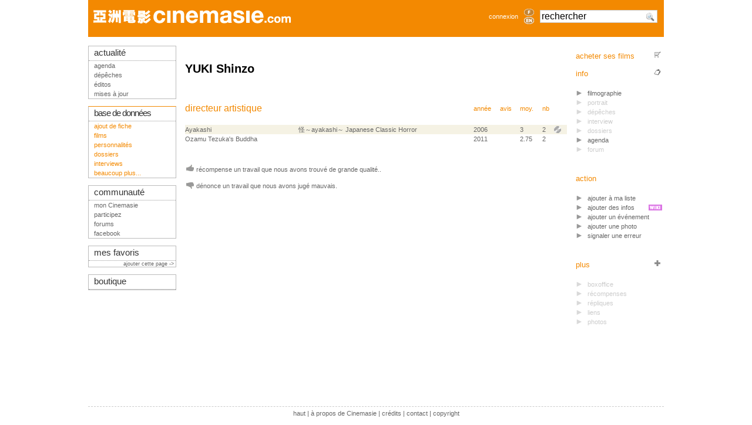

--- FILE ---
content_type: text/html; charset=iso-8859-1
request_url: https://www.cinemasie.com/fr/fiche/personne/yukishinzo/?tri=annee
body_size: 5043
content:

<!DOCTYPE HTML PUBLIC "-//W3C//DTD HTML 4.01 Transitional//EN">
<html>
<head>
<title>YUKI Shinzo</title>
<link rel="search" href="/recherche.html" title="Chercher sur CinemAsie">
<link rel="top" href="/fr/" title="CinemAsie">
<link rel="shortcut icon" href="/favicon.ico" type="image/x-icon">
<link rel="alternate" type="application/rss+xml" title="Les dépêches" href="/fr/listes/news/syndicate.php">
<link rel="alternate" type="application/rss+xml" title="Les éditos" href="/fr/listes/news/syndicate_edito.php">
<meta http-equiv="Content-Type" content="text/html; charset=iso-8859-1">
<meta name='keywords' content="file, filmography, links, portraits, pîcs, cinemasie"><meta name='robots' content="noindex,follow"><meta name='description' content="File with filmography, portrait, photos, links, interview...">

<LINK rel="STYLESHEET" type="text/css" href="/css/base2tbdd.css">
<link rel="stylesheet" type="text/css" href="/css/css2_pres.css" media="screen">
<link rel="stylesheet" type="text/css" href="/css/css2_pres.handheld.css" media="handheld">
<script type="text/javascript" src="/js/prototype.js"></script>
<script type="text/javascript" src="/js/livesearch.js"></script>
<script type="text/javascript" src="/js/scriptaculous.js?load=builder,effects,dragdrop,controls"></script>
<script src="https://www.google.com/recaptcha/api.js"></script>

</head>
<body onload="liveSearchInit();">
<div id="Ajax_wait" style="display:none"><img src="/visuels/site/wait.gif" alt="Wait..."></div>
<div id="wrapper">
<div id="bandeau"></div>
<div id="top-section"><div style="width:100%;height: 63px;" class="bandeau">
<table style="width:100%" class="bandeau" align="left">
<tr valign="middle"> 
    <td style="padding-left:9px;">
		<a href="/fr/"><img src="/visuels/site/titre/cinemasie_bdd.gif"  vspace="17" border="0" alt="CinemAsie"></a>
		</td>
   
    <td align="right" style="padding-right:6px;"> 
	 	<a href="#" OnClick="$('login_form').show();return false;">connexion</a>
		</td>
    <td width="25"><div align="center"><a href='/fr/fiche/personne/yukishinzo/?tri=annee'><img border=0 class='aflag' src='/visuels/site/titre/fr_bdd_non.gif'  width="17" height="12" alt='fr' vspace="1"></a><a href='/en/fiche/personne/yukishinzo/?tri=annee'><img border=0 class='aflag' src='/visuels/site/titre/en_bdd_non.gif'  width="17" height="12" alt='en' vspace="1"></a></div></td>      <td width="175" valign="middle" style="padding-left:6px;">
	<form action="/fr/recherche.html" method="GET" name="searchform" id="searchform" style="margin:0px;">
	<div id="LSResultPop" style="
        display: none;
		z-index:10000;
        position: absolute;
        top:40px;
        width: 165px;
        background-color:#FFF;
		border: 1px solid #ccc;
		padding:3px;
		margin-top:2px;
        " 
        > 
        <div id="LSShadowPop"></div>
        </div>
        <input AUTOCOMPLETE="OFF" id="livesearchPop"  onkeypress="liveSearchStart('Pop')"  type="text" maxlength="128" name="q" class="verdana" style="width:200px;font-size:1.4em;background:#FFF url('/visuels/picto/search.png') no-repeat 177px 2px" value="rechercher" onclick="$('livesearchPop').value=''">
	
        <input type="HIDDEN" id="params_Pop" name="params_Pop" value="criteria=NOT%20category2%3D6">
	</form>
      </td>
      <td width="11"></td>
  </tr>
  </table>
</div>

<div id="login_form" style="position:absolute;z-index:30;display:none;padding:10px;top:20px;left:550px;text-align:center;background-image: url('/visuels/site/fond_transp.png');border:1px solid #BBB;">
<form action="/fr/gestion/login.php" method="POST">
        <input type="HIDDEN" name="from" value="/fr/fiche/personne/yukishinzo/?tri=annee">
        <input type="TEXT" name="login" value="login" style="margin-top:7px;width:105px;"><br>
        <input type="password" name="pass" value="mot de passe" style="margin-top:7px;width:105px;"><br>
        <!--<br>
        <input class="sans" type="checkbox" name="cookie" value="1"  style="margin-left:0px;margin-top:7px;">
        nocookies<br>-->
        <input name="SUBMIT" type="SUBMIT" value="Connexion" style="margin-top:7px;width:105px;"><br>
        <input type="button" value="Annuler" OnClick="$('login_form').hide()"  style="margin-top:7px;width:105px;">
	</form>
</div></div>
<div id="top-info"></div>
<div id="mid-section">
  
  <div id="mid-col-2">
  <div id="corps">	
	<h1> YUKI Shinzo</h1>
<script type="text/javascript">
var posX=0;posY=0;

function HideBulle() {
    if (document.layers) {
        document.layers["bulle"].visibility="hide";
    } else if (document.all) {
        bulle.style.visibility="hidden";
    } else if (document.getElementById) {
        document.getElementById("bulle").style.visibility="hidden";
    }
}

function getMousePos(e) {
    if (document.all) {
        posX = event.x + document.body.scrollLeft;
        posY = event.y + document.body.scrollTop;
    } else {
        posX = e.pageX;
        posY = e.pageY; 
    }
}

function afficheMaxi(chemin) {
    contenu='<a href="#" onclick="HideBulle();return false"><IMG SRC="';
    contenu += chemin+'" BORDER=1></a>';
    var finalPosX = posX - 220;
    var finalPosY = posY - 60;
    if (finalPosX<0) finalPosX=0;

    if (document.layers) {
        document.layers["bulle"].document.write(contenu);
        document.layers["bulle"].document.close();
        document.layers["bulle"].top=posY+yOffset;
        document.layers["bulle"].left=finalPosX;
        document.layers["bulle"].visibility="show";
    } else {
        if (document.getElementById && !document.all) {
            bulle = document.getElementById("bulle");
        }
        bulle.innerHTML=contenu;
        bulle.style.top = finalPosY;
        bulle.style.left = finalPosX;
        bulle.style.visibility="visible";
    }
}
function InitBulle() {
    if (document.layers) {
        window.captureEvents(Event.MOUSEMOVE);window.onMouseMove=getMousePos;
        document.write("<LAYER name='bulle' top=0 left=0 visibility='hide'></LAYER>");
    } else {
        document.write("<DIV id='bulle' style='z-index:90;position:absolute;top:0;left:0;visibility:hidden;'></DIV>");
        document.onmousemove=getMousePos;
    }
}

//InitBulle()
</script>
<a name="infos"></a>
<a NAME="filmographie"></a>
    <table class="tableau-c">
    	<tr class="domaine">
			<td><h2>directeur artistique</h2></td>
			<td></td>
			<td width="45"><a href="?tri=annee">année</a>&nbsp;</td>
	        <td><a href="?tri=avis DESC">avis</a>&nbsp;</td>
			<td><a href="?tri=moy DESC">moy.</a>&nbsp;</td>
			<td><a href="?tri=crit DESC">nb</a></td>
        	<td></td>
			<td></td>
			<td></td>
		</tr>
		<tr class="ligneliste-c0">
			<td><a href="/fr/fiche/oeuvre/ayakashiserie/">Ayakashi</a>
			</td>
			<td>&#24618;&#65374;ayakashi&#65374; Japanese Classic Horror</td>
			<td>2006</td>
			<td></td>
			<td>3</td>
			<td>2</td>
			<td>
			</td>
			<td>
			<a href="/fr/fiche/oeuvre/ayakashiserie/support.html"><img src="/visuels/picto/support_tableau-c.gif" alt="supports fichés pour ce film" class="picto"></a>
			</td><td>
			</td>
			<td>
			</td>			
		</tr>
				<tr class="ligneliste-c1">
			<td><a href="/fr/fiche/oeuvre/ozamutezukasbuddha/">Ozamu Tezuka's Buddha</a>
			</td>
			<td></td>
			<td>2011</td>
			<td></td>
			<td>2.75</td>
			<td>2</td>
			<td>
			</td>
			<td>
			</td><td>
			</td>
			<td>
			</td>			
		</tr>	
	</table>
    <p>&nbsp;</p>
	  <p><img src="/visuels/picto/pouce1.gif" alt="Top" class="picto"> récompense un travail que nous avons trouvé de grande qualité..<br>
        <br>
        <img src="/visuels/picto/pouce0.gif" alt="Flop" class="picto"> dénonce un travail que nous avons jugé mauvais.</p>

  
</div>
<div id="cold">

<script language="JavaScript" type="text/javascript">
var ajax;
function ajax_link(url) {
url=url.replace("fiche/","ficheNF/");
 $('Ajax_wait').show();
 ajax =  new Ajax.Updater(
         'corps',        // DIV id must be declared before the method was called
         url, { evalScripts:true, onComplete:function(){new Effect.Fade('Ajax_wait');new Effect.ScrollTo('wrapper');}});
}
function popup_link(element,url) {
 ajax =  new Ajax.Updater(
         element,        // DIV id must be declared before the method was called
         url        // URL
	);
          new Effect.Appear(element);
}
</script>
<dl class="tableau-d">
  <dd> <img src="/visuels/picto/caddie.gif" alt="acheter ses films"  align="right" class="picto"> <a OnClick="ajax_link(this.href);return false;"  href="/fr/fiche/personne/yukishinzo/fiche.html?vente=1">acheter ses films</a> </dd>


<dd> <img src="/visuels/picto/fiche.gif"  align="right" class="picto" alt="">info
    <ul>
      <li> <a OnClick="ajax_link(this.href);return false;"  href="/fr/fiche/personne/yukishinzo/" class="linko">filmographie</a> </li>
      
        <li class="NA">portrait</li>
      
	 
        <li class="NA">dépêches</li>
      
	
        <li class="NA">interview</li>
     
      
        <li class="NA">dossiers</li>
              
      <li> <a href="/fr/fiche/agenda/index.php?dataID=yukishinzo&datatypeID=2">agenda</a> </li>
      
   	<li class="NA">forum</li>
	 
    </ul>
  </dd>


<div style="padding:10px;width:150px;position:absolute;right:140px;display:none;background-image: url('/visuels/site/fond_transp.png');border:1px solid #BBB;" id="mylist"></div>
	<script>new Draggable('mylist');</script>
<dd>
	action
	<ul>
	<li><a class="click" onclick="popup_link('mylist','/gestion/abonnement/modifabonnement.php?dataID=yukishinzo&datatypeID=2')">ajouter à ma liste</a></li>
	<li><img src="/visuels/picto/wiki.gif" align="right" style="padding-top:3px;margin-right:3px;" border="0" alt=""><a href="portrait.html?action=edit">ajouter des infos</a></li>	
	<li><a href="/fr/gestion/agenda/modifagenda.php?dataID=yukishinzo&datatypeID=2">ajouter un événement</a></li>
	<li><a href="/fr/gestion/images/upload_gallery.php?dataID=yukishinzo&datatypeID=2">ajouter une photo</a></li>
	<li><a href="/fr/gestion/erreurs/modiferreur.php?dataID=yukishinzo&datatypeID=2&type=error" class="linko">signaler une erreur</a></li>
	</ul>
</dd>  






  <dd> <img src="/visuels/picto/plus.gif"  class="picto" align="right" alt="">plus
    <ul>
      
        <li class="NA">boxoffice</li>
     
      
        <li class="NA">récompenses</li>
      
      
        <li class="NA">répliques</li>
      
      
        <li class="NA">liens</li>
      
     
        <li class="NA">photos</li>
     
    </ul>
  </dd>
  </dl>

</div>
  </div>

  <div id="mid-col-1">
  <script type="text/javascript">
window.onload = function() {
	if($('alert')) {
		Effect.Pulsate('alert');
	}
	if($('info')) {
		setTimeout('hideinfo()',5000);
		Effect.Pulsate('info');
	}
}
function hideinfo() {
	Effect.DropOut('info');
}

</script>
<div class="tab tableau-gda">
  <div class="chapeau-g"><a href="/fr/" class="actu">actualit&eacute;</a></div>
    <ul>
        <li><a href="/fr/fiche/agenda/" target="_top" class="actu">agenda</a></li>
        <li><a href="/fr/depeches.html" target="_top" class="actu">d&#233;p&ecirc;ches</a></li>
	<li><a href="/fr/menuSec.php" target="_top" class="actu">&#233;ditos</a></li>
	<li><a href="/fr/maj/" target="_top" class="actu">mises &#224; jour</a></li>
      </ul>
</div>
<br>
<div class="tab tableau-gddA">
  <div class="chapeau-g"><a href="/fr/bdd.html" target="_top" class="bdd" style="letter-spacing:-1;">base 
      de donn&eacute;es</a></div>
    <ul><li><a href="/fr/gestion/oeuvre/wizard/modiffilm.php">ajout de fiche</a></li>
	<li> <a href="/fr/listefilms/">films</a> </li>
	<li> <a href="/fr/listepersonnes/">personnalit&#233;s</a> </li>
	<li> <a href="/fr/listes/dossier/">dossiers</a> </li>
	<li> <a href="/fr/listes/dossier/?catID=1">interviews</a></li>
	<li><a href="/fr/bdd.html">beaucoup plus...</a></li>
   </ul>
</div>

<br>
<div class="tab tableau-gdc">
  <div class="chapeau-g">communaut&#233;</div>
    <ul>
	<li><a href="/fr/mc/" target="_top" class="comm">mon Cinemasie</a></li>
	<li><a href="/fr/fiche/dossier/222/" class="comm">participez</a></li>
        <li><a href="/fr/forum/" target="_top" class="comm">forums</a></li>
		<li><a href="http://www.facebook.com/group.php?gid=6695196813" class="comm">facebook</a></li>
      </ul>
</div>
<br>
<div class="tab tableau-gdc">
  <div class="chapeau-g"><a href="/fr/gestion/redacteur/bookmark.php">mes favoris</a></div>
  			<div style="text-align:right;"><small><a href="/fr/gestion/redacteur/bookmark.php?add_url=%2Ffr%2Ffiche%2Fpersonne%2Fyukishinzo%2F%3Ftri%3Dannee&url_title= YUKI Shinzo">ajouter cette page ->&nbsp; </a></small></div>
	</div>
<br>
<div class="tab tableau-gdb">
    <div class="chapeau-g"  align="left"><a href="/fr/vente/" target="_top" class="musica">boutique</a>      </div>
</div>

  </div> 

  
 <div id="footer"><a href="#top">haut</a> | 
<a href="/fr/contact/apropos.html">à propos de Cinemasie</a> | <a href="/fr/contact/index.php" target="_top">cr&#233;dits</a> | <a href="/fr/fiche/dossier/308/" target="_top">contact</a> | <a href="http://creativecommons.org/licenses/by-nc-sa/2.0/">copyright</a>
        <!--
<rdf:RDF xmlns="http://web.resource.org/cc/" xmlns:dc="http://purl.org/dc/elements/1.1/" xmlns:rdf="http://www.w3.org/1999/02/22-rdf-syntax-ns#">
<Work rdf:about="">
   <dc:title>Cinemasie</dc:title>
   <dc:date>2004</dc:date>
   <dc:creator><Agent>
      <dc:title>Cinemasie Association</dc:title>
   </Agent></dc:creator>
   <dc:rights><Agent>
      <dc:title>Cinemasie Association</dc:title>
   </Agent></dc:rights>
   <dc:type rdf:resource="http://purl.org/dc/dcmitype/Text" />
   <dc:source rdf:resource="http://www.cinemasie.com"/>
   <license rdf:resource="http://creativecommons.org/licenses/by-nc-sa/2.0/" />
</Work>
<License rdf:about="http://creativecommons.org/licenses/by-nc-sa/2.0/">
   <permits rdf:resource="http://web.resource.org/cc/Reproduction" />
   <permits rdf:resource="http://web.resource.org/cc/Distribution" />
   <requires rdf:resource="http://web.resource.org/cc/Notice" />
   <requires rdf:resource="http://web.resource.org/cc/Attribution" />
   <prohibits rdf:resource="http://web.resource.org/cc/CommercialUse" />
   <permits rdf:resource="http://web.resource.org/cc/DerivativeWorks" />
   <requires rdf:resource="http://web.resource.org/cc/ShareAlike" />
</License>
</rdf:RDF>
--></div>
</div>

<script type="text/javascript">
var gaJsHost = (("https:" == document.location.protocol) ? "https://ssl." : "http://www.");
document.write(unescape("%3Cscript src='" + gaJsHost + "google-analytics.com/ga.js' type='text/javascript'%3E%3C/script%3E"));
</script>
<script type="text/javascript">
if(typeof _gat != 'undefined') {
	var pageTracker = _gat._getTracker("UA-1090075-2");
	pageTracker._initData();
	pageTracker._trackPageview();
}
Array.prototype.reduce = function(callback, initialVal) {
    var accumulator = (initialVal === undefined) ? undefined : initialVal;
    for (var i = 0; i < this.length; i++) {
        if (accumulator !== undefined)
            accumulator = callback.call(undefined, accumulator, this[ i], i, this);
        else
            accumulator = this[ i];
    }
    return accumulator;
};
</script>
<pre style="text-align: left"></pre>	
</div>
</body>
</html>



--- FILE ---
content_type: application/javascript
request_url: https://www.cinemasie.com/js/livesearch.js
body_size: 1465
content:
//var liveSearchReq = false;
var t = null;
var liveSearchLast = "";
var MinimumLength=3;		// minimum length of the search term before requesting
//var isIE = false;
// on !IE we only have to initialize it once
//if (window.XMLHttpRequest) {
//	liveSearchReq = new XMLHttpRequest();
//}

function liveSearchInit() {
	
	if (navigator.userAgent.indexOf("Safari") > 0) {
		$('livesearchPop').addEventListener("keydown",liveSearchKeyPress,false);
//		document.getElementById('livesearch').addEventListener("blur",liveSearchHide,false);
	} else if (navigator.product == "Gecko") {
		
		$('livesearchPop').addEventListener("keypress",liveSearchKeyPress,false);
		$('livesearchPop').addEventListener("blur",liveSearchHideDelayed,false);
		
	} else {
		$('livesearchPop').attachEvent('onkeydown',liveSearchKeyPress);
//		document.getElementById('livesearch').attachEvent("onblur",liveSearchHide,false);
		isIE = true;
	}
	
	$('livesearchPop').setAttribute("autocomplete","off");

}

function liveSearchHideDelayed() {
	window.setTimeout("liveSearchHide('Pop')",400);
}
	
function liveSearchHide(searchID) {
	$("LSResult"+searchID).style.display = "none";
	var highlight = $("LSHighlight"+searchID);
	if (highlight) {
		highlight.removeAttribute("id");
	}
}

function liveSearchKeyPress(event) {
	
	if (event.keyCode == 40 )
	//KEY DOWN
	{
	
		highlight = $("LSHighlight");
		if (!highlight) {
			highlight = $("LSShadow").firstChild.firstChild;
		} else {
			highlight.removeAttribute("id");
			highlight = highlight.nextSibling;
		}
		if (highlight) {
			highlight.setAttribute("id","LSHighlight");
		} 
		if (!isIE) { event.preventDefault(); }
	} 
	//KEY UP
	else if (event.keyCode == 38 ) {
		highlight = $("LSHighlight");
		if (!highlight) {
			highlight = $("LSResult").firstChild.firstChild.lastChild;
		} 
		else {
			highlight.removeAttribute("id");
			highlight = highlight.previousSibling;
		}
		if (highlight) {
				highlight.setAttribute("id","LSHighlight");
		}
		if (!isIE) { event.preventDefault(); }
	} 
	//ESC
	else if (event.keyCode == 27) {
		highlight = $("LSHighlight");
		if (highlight) {
			highlight.removeAttribute("id");
		}
		$("LSResult").style.display = "none";
	} 
}
function liveSearchStart(searchID) {
	if (t) {
		window.clearTimeout(t);
	}
	t = window.setTimeout("liveSearchDoSearch('"+searchID+"')",200);
}

function liveSearchDoSearch(searchID) {

	//if (typeof liveSearchRoot == "undefined") {
	//	liveSearchRoot = "";
	//}
	//if (typeof liveSearchRootSubDir == "undefined") {
	//	liveSearchRootSubDir = "";
	//}
	//if (typeof liveSearchParams == "undefined") {
	//	liveSearchParams2 = "";
	//} else {
	//	liveSearchParams2 = "&" + liveSearchParams;
	//}
	if ( $F('livesearch'+searchID) == "") {
		liveSearchHide(searchID);
		return false;
	}

	
	if (liveSearchLast[searchID] != $F('livesearch'+searchID) && $F('livesearch'+searchID).length>=MinimumLength) {

	//if (liveSearchReq && liveSearchReq.readyState < 4) {
	//	liveSearchReq.abort();
	//}	
	var q = $F('livesearch'+searchID);
	var url = '/inc/search/livesearch/livesearch.php';
	var pars = 'q=' + q  + "&"+ $F("params_"+searchID);
	var myAjax = new Ajax.Request(url, { method: 'get', parameters: pars, onComplete: showResponse(searchID) });
	//var myAjax = new Ajax.Updater("LSShadow"+searchID, url, { method: 'get', parameters: pars});
	//liveSearchReq.onreadystatechange= liveSearchProcessReqChange;
	//liveSearchReq.open("GET", "?q=" + document.forms.searchform.q.value + liveSearchParams2);
	liveSearchLast[searchID] = q;
	//liveSearchReq.send(null);
	}
}

function showResponse(searchID) {
  return function(originalRequest) {
	// (liveSearchReq.readyState == 4) {
		var  res = $("LSResult"+searchID);
		res.style.display = "block";
		var  sh = $("LSShadow"+searchID);
		
		if(originalRequest.responseText.length>0)		//any content ?
			{	
			if(originalRequest.responseText.substring(0,1) == '/')	//case return only one url
				window.location=originalRequest.responseText;
				else
				sh.innerHTML = originalRequest.responseText;
			}
		 	else								//empty result, no display
		 	res.style.display = "none";
	//}
	}
}    
    



function liveSearchSubmit() {
	var highlight = $("LSHighlight");
	
	if (highlight && highlight.firstChild) {
	
		//window.location = liveSearchRoot + liveSearchRootSubDir + highlight.firstChild.nextSibling.getAttribute("href");		
		window.location = highlight.firstChild.getAttribute("href");
		return false;
	} 
	else {
		window.location = "/recherche.html?q="+$F('q');
		//return true;
		return false;
	}
}
